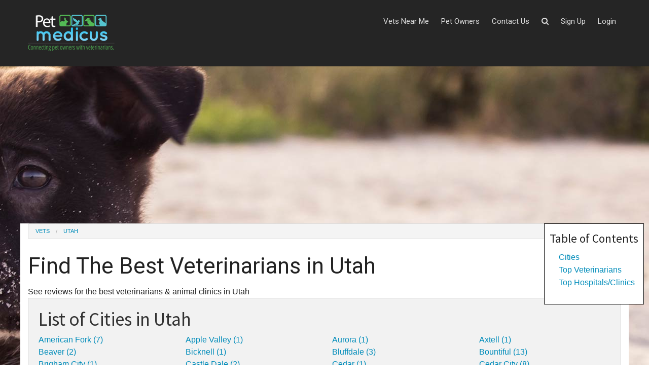

--- FILE ---
content_type: text/html; charset=UTF-8
request_url: https://petmedicus.com/location/UT
body_size: 7268
content:
<!doctype html>
<html class="no-js" lang="en">
  <head>
    <meta charset="utf-8" />
    <meta name="viewport" content="width=device-width, initial-scale=1.0" />
    <meta name="description" content="See reviews for the best veterinarians & animal clinics in Utah" />
    <title>The Best Rated Veterinarians in Utah</title>
      
    <link rel="canonical" href="https://petmedicus.com/location/UT/">  
    <link rel="stylesheet" href="/css/foundation.css" />
    <link rel="stylesheet" href="/css/login.css" />
    <link rel="stylesheet" href="/css/medicus.css?12" />
    <link href='//fonts.googleapis.com/css?family=Source+Sans+Pro:400,300,700|Roboto:400,700,400italic,700italic' rel='stylesheet' type='text/css'>
    <link rel="stylesheet" href="https://maxcdn.bootstrapcdn.com/font-awesome/4.5.0/css/font-awesome.min.css">
    <script src="/js/vendor/modernizr.js"></script>
    <script src="//code.jquery.com/jquery-latest.js"></script>
    <script type="text/javascript" src="/searchjs.js?v=1"></script>
    <script src="/js/bootstrap.min.js"></script>
    <script src="/js/jquery.autocomplete.js"></script>
    <link href="/assets/datepicker/css/datepicker.css" rel="stylesheet" type="text/css" />
    <script src="/assets/datepicker/js/datepicker.js"></script>
    <link href="/assets/webicons/webicons.css" rel="stylesheet" type="text/css" />

<!-- Facebook Pixel Code -->
<script>
!function(f,b,e,v,n,t,s){if(f.fbq)return;n=f.fbq=function(){n.callMethod?
n.callMethod.apply(n,arguments):n.queue.push(arguments)};if(!f._fbq)f._fbq=n;
n.push=n;n.loaded=!0;n.version='2.0';n.queue=[];t=b.createElement(e);t.async=!0;
t.src=v;s=b.getElementsByTagName(e)[0];s.parentNode.insertBefore(t,s)}(window,
document,'script','https://connect.facebook.net/en_US/fbevents.js');

fbq('init', '101256923662493');
fbq('track', "PageView");</script>
<noscript><img height="1" width="1" style="display:none"
src="https://www.facebook.com/tr?id=101256923662493&ev=PageView&noscript=1"
/></noscript>
<!-- End Facebook Pixel Code -->
    <script>
      (adsbygoogle = window.adsbygoogle || []).push({
      google_ad_client: "ca-pub-1799122867190853",
      enable_page_level_ads: true
      });
    </script>
    <link type="text/css" rel="stylesheet" href="/css/medicus.css">        <script type="text/javascript">
      var foundation_initialized = false;
    </script>
  <style type="text/css">
    .toc {
      position: fixed;
      left: auto;
      right: 10px;
      background: white;
      padding: 10px;
      z-index: 10;
      border: 1px solid black;
    }
    .toc li {
      list-style-type: none;
    }
    li.text-active {
      background: #ccc;
    }
  </style>
  </head>
  <body>
    <div id="search">
      <span class="close"><i class="fa fa-times"></i></span>
      <form role="search" id="searchform" action="/search/" method="get">
        <input type="search" spellcheck="true" name="query" id="search_value" aria-label="Type search here" autofocus="autofocus" placeholder="Type Search Here" value="">
      </form>
  </div>
    <div class="sign-in-bar">
    <div class="row header-content">
      <div class="large-4 medium-2 columns text-center medium-text-left">
        <a href="/" class="logo"><img src="/images/logo-dark.png" alt="PetMedicus" title="PetMedicus - Home"></a>
      </div>
      <div class="large-8 medium-10 columns text-center medium-text-right">
        <div class="header-nav">
          <a href="/location/" class="">Vets Near Me</a>
          <a href="/forum/" class="show-for-medium-up">Pet Owners</a>
          <a href="/contact-us/" class="show-for-medium-up">Contact Us</a>
          <a href="#search" class="show-for-medium-up" tabindex="0" role="button" aria-controls="searchBox" aria-expanded="false" aria-label="Search PetMedicus"><i aria-hidden="true" class="fa fa-search" style="font-size: 1em !important;"></i></a>
                        <a href="/for-veterinarians/join" class="show-for-medium-up">Sign Up</a>
              <a href="/login" class="show-for-medium-up">Login</a>
                    <div id="searchBox" data-dropdown-content="" class="f-dropdown content" aria-hidden="true" tabindex="-1">
            <form action="/search" method="get" class="ng-pristine ng-valid">
              <div class="row collapse">
                <div class="small-8 columns">
                  <input type="text" class="search" name="search_value" aria-label="Search" placeholder="Search" value="">
                </div>
                <div class="small-4 columns">
                  <button class="button secondary postfix text-center">Search</button>
                </div>
              </div>
            </form>
          </div>
        </div>
      </div>
    </div>
  </div>
  <div class="row nav-wrapper new-nav">
        <nav class="top-bar" data-topbar="" data-options="mobile_show_parent_link: false">
          <ul class="title-area">
            <li class="name"><a href="/" aria-label="PetMedicus Logo"><img class="logo-small show-for-small-only" src="/images/logo-dark.png" alt="PetMedicus" title="PetMedicus - Home"></a></li>
            <li class="toggle-topbar menu-icon"><a href="#">Menu</a></li>
          </ul>
                  
        <section class="top-bar-section" style="z-index:1001">
          <ul>
            <li>
              <a href="/location/">Vets Near Me</a>
            </li>
            <li>
              <a href="/forum/">Pet Owners</a>
            </li>
            <li>
              <a href="/contact-us/">Contact Us</a>
            </li>
            <li>
              <a href="#search" tabindex="0" role="button" aria-controls="searchBox" aria-expanded="false" aria-label="Search PetMedicus"><i aria-hidden="true" class="fa fa-search" style="font-size: 1em !important;"></i></a>
            </li>
            <li>
                          <a href="/for-veterinarians/join" class="show-for-medium-up">Sign Up</a>
            </li>
            <li>
              <a href="/login" class="show-for-medium-up">Login</a>
                      </li>
          </ul>
          </section></nav>
      </div>
<center>
<script async src="//pagead2.googlesyndication.com/pagead/js/adsbygoogle.js?client=ca-pub-1799122867190853" crossorigin="anonymous"></script>
<!-- First Ad - responsive -->
<ins class="adsbygoogle"
     style="display:block"
     data-ad-client="ca-pub-1799122867190853"
     data-ad-slot="6493183720"
     data-ad-format="auto"></ins>
</center>
<div class="bg" style="background:url('/images/bg/bg6.jpg') repeat top center;"></div>
    <div class="contentMain">
      <div class="row" style="background-color:#FFF;">
        <div class="small-12 columns">
          	<aside class="toc">
		<h4>Table of Contents</h4>
		<div class="tocLinks">
			<nav id="TableOfContents">
				<ul>
										<li>
						<a href="#cities" class="transition duration-200">Cities</a>
					</li>
										<li>
						<a href="#vets" class="transition duration-200">Top Veterinarians</a>
					</li>
					<li>
						<a href="#clinics" class="transition duration-200">Top Hospitals/Clinics</a>
					</li>
														</ul>
			</nav>
		</div>
	</aside>
		<ul class="breadcrumbs">
	  <li><a href="/location/">Vets</a></li>
	  	  <li ><a href="/location/UT">Utah</a></li>
	  	  	</ul>
	<div style="display:flex;justify-content: space-between;gap:10px">
	    <div>
	    	<h1>Find The Best Veterinarians in Utah</h1>
			<div>See reviews for the best veterinarians & animal clinics in Utah</div>
    	</div>
    		</div>
					<div class="panel" id="cities">
					<div class="row">
						<div class="large-12 columns">
							<h2>List of Cities in Utah</h2>
						</div>
					</div>
					<div class="row">
										<div class="large-3 columns">
							<a href="/location/UT/American+Fork">American Fork (7)</a>
						</div>
										<div class="large-3 columns">
							<a href="/location/UT/Apple+Valley">Apple Valley (1)</a>
						</div>
										<div class="large-3 columns">
							<a href="/location/UT/Aurora">Aurora (1)</a>
						</div>
										<div class="large-3 columns">
							<a href="/location/UT/Axtell">Axtell (1)</a>
						</div>
										<div class="large-3 columns">
							<a href="/location/UT/Beaver">Beaver (2)</a>
						</div>
										<div class="large-3 columns">
							<a href="/location/UT/Bicknell">Bicknell (1)</a>
						</div>
										<div class="large-3 columns">
							<a href="/location/UT/Bluffdale">Bluffdale (3)</a>
						</div>
										<div class="large-3 columns">
							<a href="/location/UT/Bountiful">Bountiful (13)</a>
						</div>
										<div class="large-3 columns">
							<a href="/location/UT/Brigham+City">Brigham City (1)</a>
						</div>
										<div class="large-3 columns">
							<a href="/location/UT/Castle+Dale">Castle Dale (2)</a>
						</div>
										<div class="large-3 columns">
							<a href="/location/UT/Cedar">Cedar (1)</a>
						</div>
										<div class="large-3 columns">
							<a href="/location/UT/Cedar+City">Cedar City (8)</a>
						</div>
										<div class="large-3 columns">
							<a href="/location/UT/Cedar+Hills">Cedar Hills (2)</a>
						</div>
										<div class="large-3 columns">
							<a href="/location/UT/Centerville">Centerville (1)</a>
						</div>
										<div class="large-3 columns">
							<a href="/location/UT/Clearfield">Clearfield (3)</a>
						</div>
										<div class="large-3 columns">
							<a href="/location/UT/Coalville">Coalville (1)</a>
						</div>
										<div class="large-3 columns">
							<a href="/location/UT/Cottonwood+Heights">Cottonwood Heights (11)</a>
						</div>
										<div class="large-3 columns">
							<a href="/location/UT/Cove">Cove (2)</a>
						</div>
										<div class="large-3 columns">
							<a href="/location/UT/Dammeron+Valley">Dammeron Valley (1)</a>
						</div>
										<div class="large-3 columns">
							<a href="/location/UT/Delta">Delta (3)</a>
						</div>
										<div class="large-3 columns">
							<a href="/location/UT/Draper">Draper (8)</a>
						</div>
										<div class="large-3 columns">
							<a href="/location/UT/Eagle+Mountain">Eagle Mountain (2)</a>
						</div>
										<div class="large-3 columns">
							<a href="/location/UT/Eden">Eden (1)</a>
						</div>
										<div class="large-3 columns">
							<a href="/location/UT/Elk+Ridge">Elk Ridge (2)</a>
						</div>
										<div class="large-3 columns">
							<a href="/location/UT/Emigratn+Cyn">Emigratn Cyn (1)</a>
						</div>
										<div class="large-3 columns">
							<a href="/location/UT/Enoch">Enoch (2)</a>
						</div>
										<div class="large-3 columns">
							<a href="/location/UT/Ephraim">Ephraim (3)</a>
						</div>
										<div class="large-3 columns">
							<a href="/location/UT/Erda">Erda (2)</a>
						</div>
										<div class="large-3 columns">
							<a href="/location/UT/Farmington">Farmington (7)</a>
						</div>
										<div class="large-3 columns">
							<a href="/location/UT/Farr+West">Farr West (1)</a>
						</div>
										<div class="large-3 columns">
							<a href="/location/UT/Garden+City">Garden City (1)</a>
						</div>
										<div class="large-3 columns">
							<a href="/location/UT/Garland">Garland (3)</a>
						</div>
										<div class="large-3 columns">
							<a href="/location/UT/Garrison">Garrison (1)</a>
						</div>
										<div class="large-3 columns">
							<a href="/location/UT/Golden">Golden (1)</a>
						</div>
										<div class="large-3 columns">
							<a href="/location/UT/Grantsville">Grantsville (1)</a>
						</div>
										<div class="large-3 columns">
							<a href="/location/UT/Gunnison">Gunnison (3)</a>
						</div>
										<div class="large-3 columns">
							<a href="/location/UT/Heber+City">Heber City (6)</a>
						</div>
										<div class="large-3 columns">
							<a href="/location/UT/Herriman">Herriman (4)</a>
						</div>
										<div class="large-3 columns">
							<a href="/location/UT/Highland">Highland (2)</a>
						</div>
										<div class="large-3 columns">
							<a href="/location/UT/Hill+Afb">Hill Afb (1)</a>
						</div>
										<div class="large-3 columns">
							<a href="/location/UT/Holladay">Holladay (2)</a>
						</div>
										<div class="large-3 columns">
							<a href="/location/UT/Honeyville">Honeyville (1)</a>
						</div>
										<div class="large-3 columns">
							<a href="/location/UT/Hooper">Hooper (1)</a>
						</div>
										<div class="large-3 columns">
							<a href="/location/UT/Huntsville">Huntsville (2)</a>
						</div>
										<div class="large-3 columns">
							<a href="/location/UT/Hurricane">Hurricane (3)</a>
						</div>
										<div class="large-3 columns">
							<a href="/location/UT/Hyde+Park">Hyde Park (3)</a>
						</div>
										<div class="large-3 columns">
							<a href="/location/UT/Hyrum">Hyrum (1)</a>
						</div>
										<div class="large-3 columns">
							<a href="/location/UT/Ivins">Ivins (2)</a>
						</div>
										<div class="large-3 columns">
							<a href="/location/UT/Kamas">Kamas (5)</a>
						</div>
										<div class="large-3 columns">
							<a href="/location/UT/Kanab">Kanab (8)</a>
						</div>
										<div class="large-3 columns">
							<a href="/location/UT/Kaysville">Kaysville (7)</a>
						</div>
										<div class="large-3 columns">
							<a href="/location/UT/Kearns">Kearns (1)</a>
						</div>
										<div class="large-3 columns">
							<a href="/location/UT/Lake+Point">Lake Point (1)</a>
						</div>
										<div class="large-3 columns">
							<a href="/location/UT/Lake+Shore">Lake Shore (1)</a>
						</div>
										<div class="large-3 columns">
							<a href="/location/UT/Layton">Layton (10)</a>
						</div>
										<div class="large-3 columns">
							<a href="/location/UT/Lehi">Lehi (4)</a>
						</div>
										<div class="large-3 columns">
							<a href="/location/UT/Lewiston">Lewiston (2)</a>
						</div>
										<div class="large-3 columns">
							<a href="/location/UT/Lindon">Lindon (1)</a>
						</div>
										<div class="large-3 columns">
							<a href="/location/UT/Logan">Logan (21)</a>
						</div>
										<div class="large-3 columns">
							<a href="/location/UT/Marriott+Slaterville">Marriott Slaterville (1)</a>
						</div>
										<div class="large-3 columns">
							<a href="/location/UT/Marriott+Slaterville+City">Marriott Slaterville City (1)</a>
						</div>
										<div class="large-3 columns">
							<a href="/location/UT/Mendon">Mendon (1)</a>
						</div>
										<div class="large-3 columns">
							<a href="/location/UT/Midvale">Midvale (9)</a>
						</div>
										<div class="large-3 columns">
							<a href="/location/UT/Milford">Milford (1)</a>
						</div>
										<div class="large-3 columns">
							<a href="/location/UT/Moab">Moab (2)</a>
						</div>
										<div class="large-3 columns">
							<a href="/location/UT/Morgan">Morgan (4)</a>
						</div>
										<div class="large-3 columns">
							<a href="/location/UT/Mount+Pleasant">Mount Pleasant (1)</a>
						</div>
										<div class="large-3 columns">
							<a href="/location/UT/Mt+Pleasant">Mt Pleasant (1)</a>
						</div>
										<div class="large-3 columns">
							<a href="/location/UT/Murray">Murray (7)</a>
						</div>
										<div class="large-3 columns">
							<a href="/location/UT/Nephi">Nephi (3)</a>
						</div>
										<div class="large-3 columns">
							<a href="/location/UT/North+Logan">North Logan (7)</a>
						</div>
										<div class="large-3 columns">
							<a href="/location/UT/North+Ogden">North Ogden (4)</a>
						</div>
										<div class="large-3 columns">
							<a href="/location/UT/North+Salt+Lake">North Salt Lake (3)</a>
						</div>
										<div class="large-3 columns">
							<a href="/location/UT/Oak+City">Oak City (1)</a>
						</div>
										<div class="large-3 columns">
							<a href="/location/UT/Ogden">Ogden (28)</a>
						</div>
										<div class="large-3 columns">
							<a href="/location/UT/Orem">Orem (14)</a>
						</div>
										<div class="large-3 columns">
							<a href="/location/UT/Paradise">Paradise (2)</a>
						</div>
										<div class="large-3 columns">
							<a href="/location/UT/Park+City">Park City (26)</a>
						</div>
										<div class="large-3 columns">
							<a href="/location/UT/Parowan">Parowan (1)</a>
						</div>
										<div class="large-3 columns">
							<a href="/location/UT/Payson">Payson (2)</a>
						</div>
										<div class="large-3 columns">
							<a href="/location/UT/Perry">Perry (2)</a>
						</div>
										<div class="large-3 columns">
							<a href="/location/UT/Petersboro">Petersboro (1)</a>
						</div>
										<div class="large-3 columns">
							<a href="/location/UT/Pine+Valley">Pine Valley (1)</a>
						</div>
										<div class="large-3 columns">
							<a href="/location/UT/Plain+City">Plain City (1)</a>
						</div>
										<div class="large-3 columns">
							<a href="/location/UT/Pleasant+Grove">Pleasant Grove (2)</a>
						</div>
										<div class="large-3 columns">
							<a href="/location/UT/Pleasant+View">Pleasant View (1)</a>
						</div>
										<div class="large-3 columns">
							<a href="/location/UT/Price">Price (2)</a>
						</div>
										<div class="large-3 columns">
							<a href="/location/UT/Providence">Providence (4)</a>
						</div>
										<div class="large-3 columns">
							<a href="/location/UT/Provo">Provo (8)</a>
						</div>
										<div class="large-3 columns">
							<a href="/location/UT/Redmond">Redmond (1)</a>
						</div>
										<div class="large-3 columns">
							<a href="/location/UT/Richfield">Richfield (2)</a>
						</div>
										<div class="large-3 columns">
							<a href="/location/UT/Richmond">Richmond (3)</a>
						</div>
										<div class="large-3 columns">
							<a href="/location/UT/Riverdale">Riverdale (1)</a>
						</div>
										<div class="large-3 columns">
							<a href="/location/UT/Riverton">Riverton (13)</a>
						</div>
										<div class="large-3 columns">
							<a href="/location/UT/Rockville">Rockville (1)</a>
						</div>
										<div class="large-3 columns">
							<a href="/location/UT/Roosevelt">Roosevelt (3)</a>
						</div>
										<div class="large-3 columns">
							<a href="/location/UT/Roy">Roy (3)</a>
						</div>
										<div class="large-3 columns">
							<a href="/location/UT/S+Jordan">S Jordan (4)</a>
						</div>
										<div class="large-3 columns">
							<a href="/location/UT/Saint+George">Saint George (8)</a>
						</div>
										<div class="large-3 columns">
							<a href="/location/UT/Salem">Salem (1)</a>
						</div>
										<div class="large-3 columns">
							<a href="/location/UT/Salina">Salina (1)</a>
						</div>
										<div class="large-3 columns">
							<a href="/location/UT/Salt+Lake+Cit">Salt Lake Cit (1)</a>
						</div>
										<div class="large-3 columns">
							<a href="/location/UT/Salt+Lake+City">Salt Lake City (98)</a>
						</div>
										<div class="large-3 columns">
							<a href="/location/UT/Sandy">Sandy (29)</a>
						</div>
										<div class="large-3 columns">
							<a href="/location/UT/Saratoga+Springs">Saratoga Springs (5)</a>
						</div>
										<div class="large-3 columns">
							<a href="/location/UT/Smithfield">Smithfield (2)</a>
						</div>
										<div class="large-3 columns">
							<a href="/location/UT/South+Jordan">South Jordan (6)</a>
						</div>
										<div class="large-3 columns">
							<a href="/location/UT/South+Ogden">South Ogden (1)</a>
						</div>
										<div class="large-3 columns">
							<a href="/location/UT/South+Weber">South Weber (1)</a>
						</div>
										<div class="large-3 columns">
							<a href="/location/UT/Spanish+Fork">Spanish Fork (10)</a>
						</div>
										<div class="large-3 columns">
							<a href="/location/UT/Spring+City">Spring City (3)</a>
						</div>
										<div class="large-3 columns">
							<a href="/location/UT/Springville">Springville (4)</a>
						</div>
										<div class="large-3 columns">
							<a href="/location/UT/St+George">St George (9)</a>
						</div>
										<div class="large-3 columns">
							<a href="/location/UT/St.+George">St. George (2)</a>
						</div>
										<div class="large-3 columns">
							<a href="/location/UT/Stockton">Stockton (1)</a>
						</div>
										<div class="large-3 columns">
							<a href="/location/UT/Sunset">Sunset (2)</a>
						</div>
										<div class="large-3 columns">
							<a href="/location/UT/Taylorsville">Taylorsville (8)</a>
						</div>
										<div class="large-3 columns">
							<a href="/location/UT/Tooele">Tooele (5)</a>
						</div>
										<div class="large-3 columns">
							<a href="/location/UT/Toquerville">Toquerville (1)</a>
						</div>
										<div class="large-3 columns">
							<a href="/location/UT/Torrey">Torrey (1)</a>
						</div>
										<div class="large-3 columns">
							<a href="/location/UT/Tremonton">Tremonton (5)</a>
						</div>
										<div class="large-3 columns">
							<a href="/location/UT/Tridell">Tridell (1)</a>
						</div>
										<div class="large-3 columns">
							<a href="/location/UT/Vernal">Vernal (6)</a>
						</div>
										<div class="large-3 columns">
							<a href="/location/UT/Washington">Washington (2)</a>
						</div>
										<div class="large-3 columns">
							<a href="/location/UT/Washington+Terrace">Washington Terrace (1)</a>
						</div>
										<div class="large-3 columns">
							<a href="/location/UT/Wellsville">Wellsville (1)</a>
						</div>
										<div class="large-3 columns">
							<a href="/location/UT/West+Bountiful">West Bountiful (3)</a>
						</div>
										<div class="large-3 columns">
							<a href="/location/UT/West+Haven">West Haven (3)</a>
						</div>
										<div class="large-3 columns">
							<a href="/location/UT/West+Jordan">West Jordan (9)</a>
						</div>
										<div class="large-3 columns">
							<a href="/location/UT/West+Point">West Point (3)</a>
						</div>
										<div class="large-3 columns">
							<a href="/location/UT/West+Valley">West Valley (1)</a>
						</div>
										<div class="large-3 columns">
							<a href="/location/UT/West+Valley+City">West Valley City (4)</a>
						</div>
										<div class="large-3 columns">
							<a href="/location/UT/Woods+Cross">Woods Cross (2)</a>
						</div>
								</div></div>
							<div class="row"><h2 id="vets">Top Rated Veterinarians in Utah</h2>
									<div class="large-4 columns">
												<div class="panel">
							<div class="row">
								<div class="large-12 columns">
									<a href="https://petmedicus.com/location/UT/Spanish-Fork/Jon-Hunter/1227264&action=search_click"><b>Jon Hunter</b></a>
								</div>
							</div>
							<div class="row">
								<div class="large-3 columns">
									<img class="th" src="/assets/scripts/timthumb.php?src=%2Fimages%2Fsilhouette.png&w=175&h=250&zc=1"/>
								</div>
								<div class="large-9 columns">
													<div itemscope itemtype="http://schema.org/Product" style="background-color:#F2F2F2;font-size:10px;">
				   <span itemprop="name" style="display:none;">Jon Hunter</span>
					 <div itemprop="aggregateRating" itemscope itemtype="http://schema.org/AggregateRating">
						Average <span itemprop="ratingValue">0</span>/5.0 (<span itemprop="reviewCount">0</span> Ratings)
					 </div>


				<div class="rate-result-cnt">
					<div class="rate-bg" style="width:0%"></div>
					<div class="rate-stars"></div>
				</div>
			</div>
												Spanish Fork, UT 84660								</div>
							</div>
						</div>
					</div>
									<div class="large-4 columns">
												<div class="panel">
							<div class="row">
								<div class="large-12 columns">
									<a href="https://petmedicus.com/location/UT/Riverton/Scott-Matheson/1227520&action=search_click"><b>Scott Matheson</b></a>
								</div>
							</div>
							<div class="row">
								<div class="large-3 columns">
									<img class="th" src="/assets/scripts/timthumb.php?src=%2Fimages%2Fsilhouette.png&w=175&h=250&zc=1"/>
								</div>
								<div class="large-9 columns">
													<div itemscope itemtype="http://schema.org/Product" style="background-color:#F2F2F2;font-size:10px;">
				   <span itemprop="name" style="display:none;">Scott Matheson</span>
					 <div itemprop="aggregateRating" itemscope itemtype="http://schema.org/AggregateRating">
						Average <span itemprop="ratingValue">0</span>/5.0 (<span itemprop="reviewCount">0</span> Ratings)
					 </div>


				<div class="rate-result-cnt">
					<div class="rate-bg" style="width:0%"></div>
					<div class="rate-stars"></div>
				</div>
			</div>
												Riverton, UT 84065								</div>
							</div>
						</div>
					</div>
									<div class="large-4 columns">
												<div class="panel">
							<div class="row">
								<div class="large-12 columns">
									<a href="https://petmedicus.com/location/UT/North-Logan/Steven-Durrant/1227776&action=search_click"><b>Steven Durrant</b></a>
								</div>
							</div>
							<div class="row">
								<div class="large-3 columns">
									<img class="th" src="/assets/scripts/timthumb.php?src=%2Fimages%2Fsilhouette.png&w=175&h=250&zc=1"/>
								</div>
								<div class="large-9 columns">
													<div itemscope itemtype="http://schema.org/Product" style="background-color:#F2F2F2;font-size:10px;">
				   <span itemprop="name" style="display:none;">Steven Durrant</span>
					 <div itemprop="aggregateRating" itemscope itemtype="http://schema.org/AggregateRating">
						Average <span itemprop="ratingValue">0</span>/5.0 (<span itemprop="reviewCount">0</span> Ratings)
					 </div>


				<div class="rate-result-cnt">
					<div class="rate-bg" style="width:0%"></div>
					<div class="rate-stars"></div>
				</div>
			</div>
												North Logan, UT 84341								</div>
							</div>
						</div>
					</div>
									<div class="large-4 columns">
												<div class="panel">
							<div class="row">
								<div class="large-12 columns">
									<a href="https://petmedicus.com/location/UT/Salt-Lake-City/Jess-Anderson/1228032&action=search_click"><b>Jess Anderson</b></a>
								</div>
							</div>
							<div class="row">
								<div class="large-3 columns">
									<img class="th" src="/assets/scripts/timthumb.php?src=%2Fimages%2Fsilhouette.png&w=175&h=250&zc=1"/>
								</div>
								<div class="large-9 columns">
													<div itemscope itemtype="http://schema.org/Product" style="background-color:#F2F2F2;font-size:10px;">
				   <span itemprop="name" style="display:none;">Jess Anderson</span>
					 <div itemprop="aggregateRating" itemscope itemtype="http://schema.org/AggregateRating">
						Average <span itemprop="ratingValue">0</span>/5.0 (<span itemprop="reviewCount">0</span> Ratings)
					 </div>


				<div class="rate-result-cnt">
					<div class="rate-bg" style="width:0%"></div>
					<div class="rate-stars"></div>
				</div>
			</div>
												Salt Lake City, UT 84115								</div>
							</div>
						</div>
					</div>
									<div class="large-4 columns">
												<div class="panel">
							<div class="row">
								<div class="large-12 columns">
									<a href="https://petmedicus.com/location/UT/Ogden/Kaylene-Meyerhoffer/1228288&action=search_click"><b>Kaylene Meyerhoffer</b></a>
								</div>
							</div>
							<div class="row">
								<div class="large-3 columns">
									<img class="th" src="/assets/scripts/timthumb.php?src=%2Fimages%2Fsilhouette.png&w=175&h=250&zc=1"/>
								</div>
								<div class="large-9 columns">
													<div itemscope itemtype="http://schema.org/Product" style="background-color:#F2F2F2;font-size:10px;">
				   <span itemprop="name" style="display:none;">Kaylene Meyerhoffer</span>
					 <div itemprop="aggregateRating" itemscope itemtype="http://schema.org/AggregateRating">
						Average <span itemprop="ratingValue">4.8</span>/5.0 (<span itemprop="reviewCount">1</span> Rating)
					 </div>


				<div class="rate-result-cnt">
					<div class="rate-bg" style="width:96%"></div>
					<div class="rate-stars"></div>
				</div>
			</div>
												Ogden, UT 84404								</div>
							</div>
						</div>
					</div>
									<div class="large-4 columns">
												<div class="panel">
							<div class="row">
								<div class="large-12 columns">
									<a href="https://petmedicus.com/location/UT/Salt-Lake-City/Scott-Matheson/1227521&action=search_click"><b>Scott Matheson</b></a>
								</div>
							</div>
							<div class="row">
								<div class="large-3 columns">
									<img class="th" src="/assets/scripts/timthumb.php?src=%2Fimages%2Fsilhouette.png&w=175&h=250&zc=1"/>
								</div>
								<div class="large-9 columns">
													<div itemscope itemtype="http://schema.org/Product" style="background-color:#F2F2F2;font-size:10px;">
				   <span itemprop="name" style="display:none;">Scott Matheson</span>
					 <div itemprop="aggregateRating" itemscope itemtype="http://schema.org/AggregateRating">
						Average <span itemprop="ratingValue">0</span>/5.0 (<span itemprop="reviewCount">0</span> Ratings)
					 </div>


				<div class="rate-result-cnt">
					<div class="rate-bg" style="width:0%"></div>
					<div class="rate-stars"></div>
				</div>
			</div>
												Salt Lake City, UT 84121								</div>
							</div>
						</div>
					</div>
									<div class="large-4 columns">
												<div class="panel">
							<div class="row">
								<div class="large-12 columns">
									<a href="https://petmedicus.com/location/UT/Saratoga-Springs/Aaron-Chamberlain/1228033&action=search_click"><b>Aaron Chamberlain</b></a>
								</div>
							</div>
							<div class="row">
								<div class="large-3 columns">
									<img class="th" src="/assets/scripts/timthumb.php?src=%2Fimages%2Fsilhouette.png&w=175&h=250&zc=1"/>
								</div>
								<div class="large-9 columns">
													<div itemscope itemtype="http://schema.org/Product" style="background-color:#F2F2F2;font-size:10px;">
				   <span itemprop="name" style="display:none;">Aaron Chamberlain</span>
					 <div itemprop="aggregateRating" itemscope itemtype="http://schema.org/AggregateRating">
						Average <span itemprop="ratingValue">0</span>/5.0 (<span itemprop="reviewCount">0</span> Ratings)
					 </div>


				<div class="rate-result-cnt">
					<div class="rate-bg" style="width:0%"></div>
					<div class="rate-stars"></div>
				</div>
			</div>
												Saratoga Springs, UT 84045								</div>
							</div>
						</div>
					</div>
									<div class="large-4 columns">
												<div class="panel">
							<div class="row">
								<div class="large-12 columns">
									<a href="https://petmedicus.com/location/UT/Sandy/Clyde-Daines/1228545&action=search_click"><b>Clyde Daines</b></a>
								</div>
							</div>
							<div class="row">
								<div class="large-3 columns">
									<img class="th" src="/assets/scripts/timthumb.php?src=%2Fimages%2Fsilhouette.png&w=175&h=250&zc=1"/>
								</div>
								<div class="large-9 columns">
													<div itemscope itemtype="http://schema.org/Product" style="background-color:#F2F2F2;font-size:10px;">
				   <span itemprop="name" style="display:none;">Clyde Daines</span>
					 <div itemprop="aggregateRating" itemscope itemtype="http://schema.org/AggregateRating">
						Average <span itemprop="ratingValue">0</span>/5.0 (<span itemprop="reviewCount">0</span> Ratings)
					 </div>


				<div class="rate-result-cnt">
					<div class="rate-bg" style="width:0%"></div>
					<div class="rate-stars"></div>
				</div>
			</div>
												Sandy, UT 84092								</div>
							</div>
						</div>
					</div>
									<div class="large-4 columns">
												<div class="panel">
							<div class="row">
								<div class="large-12 columns">
									<a href="https://petmedicus.com/location/UT/Providence/Rebecca-Echols/1227522&action=search_click"><b>Rebecca Echols</b></a>
								</div>
							</div>
							<div class="row">
								<div class="large-3 columns">
									<img class="th" src="/assets/scripts/timthumb.php?src=%2Fimages%2Fsilhouette.png&w=175&h=250&zc=1"/>
								</div>
								<div class="large-9 columns">
													<div itemscope itemtype="http://schema.org/Product" style="background-color:#F2F2F2;font-size:10px;">
				   <span itemprop="name" style="display:none;">Rebecca Echols</span>
					 <div itemprop="aggregateRating" itemscope itemtype="http://schema.org/AggregateRating">
						Average <span itemprop="ratingValue">0</span>/5.0 (<span itemprop="reviewCount">0</span> Ratings)
					 </div>


				<div class="rate-result-cnt">
					<div class="rate-bg" style="width:0%"></div>
					<div class="rate-stars"></div>
				</div>
			</div>
												Providence, UT 84332								</div>
							</div>
						</div>
					</div>
									<div class="large-4 columns">
												<div class="panel">
							<div class="row">
								<div class="large-12 columns">
									<a href="https://petmedicus.com/location/UT/Spanish-Fork/Marcel-Lee/1228290&action=search_click"><b>Marcel Lee</b></a>
								</div>
							</div>
							<div class="row">
								<div class="large-3 columns">
									<img class="th" src="/assets/scripts/timthumb.php?src=%2Fimages%2Fsilhouette.png&w=175&h=250&zc=1"/>
								</div>
								<div class="large-9 columns">
													<div itemscope itemtype="http://schema.org/Product" style="background-color:#F2F2F2;font-size:10px;">
				   <span itemprop="name" style="display:none;">Marcel Lee</span>
					 <div itemprop="aggregateRating" itemscope itemtype="http://schema.org/AggregateRating">
						Average <span itemprop="ratingValue">0</span>/5.0 (<span itemprop="reviewCount">0</span> Ratings)
					 </div>


				<div class="rate-result-cnt">
					<div class="rate-bg" style="width:0%"></div>
					<div class="rate-stars"></div>
				</div>
			</div>
												Spanish Fork, UT 84660								</div>
							</div>
						</div>
					</div>
									<div class="large-4 columns">
												<div class="panel">
							<div class="row">
								<div class="large-12 columns">
									<a href="https://petmedicus.com/location/UT/Kaysville/Four_Hearts_Livestock_Llc-K.-Hill/1223939&action=search_click"><b>K. Hill</b></a>
								</div>
							</div>
							<div class="row">
								<div class="large-3 columns">
									<img class="th" src="/assets/scripts/timthumb.php?src=%2Fimages%2Fsilhouette.png&w=175&h=250&zc=1"/>
								</div>
								<div class="large-9 columns">
													<div itemscope itemtype="http://schema.org/Product" style="background-color:#F2F2F2;font-size:10px;">
				   <span itemprop="name" style="display:none;">K. Hill (Four Hearts Livestock Llc)</span>
					 <div itemprop="aggregateRating" itemscope itemtype="http://schema.org/AggregateRating">
						Average <span itemprop="ratingValue">0</span>/5.0 (<span itemprop="reviewCount">0</span> Ratings)
					 </div>


				<div class="rate-result-cnt">
					<div class="rate-bg" style="width:0%"></div>
					<div class="rate-stars"></div>
				</div>
			</div>
												Kaysville, UT 84037								</div>
							</div>
						</div>
					</div>
									<div class="large-4 columns">
												<div class="panel">
							<div class="row">
								<div class="large-12 columns">
									<a href="https://petmedicus.com/location/UT/Spanish-Fork/Earl-Stoneman/1227779&action=search_click"><b>Earl Stoneman</b></a>
								</div>
							</div>
							<div class="row">
								<div class="large-3 columns">
									<img class="th" src="/assets/scripts/timthumb.php?src=%2Fimages%2Fsilhouette.png&w=175&h=250&zc=1"/>
								</div>
								<div class="large-9 columns">
													<div itemscope itemtype="http://schema.org/Product" style="background-color:#F2F2F2;font-size:10px;">
				   <span itemprop="name" style="display:none;">Earl Stoneman</span>
					 <div itemprop="aggregateRating" itemscope itemtype="http://schema.org/AggregateRating">
						Average <span itemprop="ratingValue">0</span>/5.0 (<span itemprop="reviewCount">0</span> Ratings)
					 </div>


				<div class="rate-result-cnt">
					<div class="rate-bg" style="width:0%"></div>
					<div class="rate-stars"></div>
				</div>
			</div>
												Spanish Fork, UT 84660								</div>
							</div>
						</div>
					</div>
								</div>
							<div class="row"><h2 id="clinics">Top Rated Animal Hospitals and Veterinarian Clinics in Utah</h2>
				<div class='large-4 columns'>						<div class="panel">
							<div class="row">
								<div class="large-12 columns">
									<a href="https://petmedicus.com/location/UT/Provo/Alpine-Animal-Hospital/27648&action=search_click"><b>Alpine Animal Hospital</b></a>
								</div>
							</div>
							<div class="row">
								<div class="large-3 columns">
									<img class="th" src="/assets/scripts/timthumb.php?src=%2Fimages%2Fsilhouette.png&w=175&h=250&zc=1"/>
								</div>
								<div class="large-9 columns">
													<div itemscope itemtype="http://schema.org/Product" style="background-color:#F2F2F2;font-size:10px;">
				   <span itemprop="name" style="display:none;">Alpine Animal Hospital</span>
					 <div itemprop="aggregateRating" itemscope itemtype="http://schema.org/AggregateRating">
						Average <span itemprop="ratingValue">0</span>/5.0 (<span itemprop="reviewCount">0</span> Ratings)
					 </div>


				<div class="rate-result-cnt">
					<div class="rate-bg" style="width:0%"></div>
					<div class="rate-stars"></div>
				</div>
			</div>
												Provo, UT 84606								</div>
							</div>
						</div>
					</div>
					<div class='large-4 columns'>						<div class="panel">
							<div class="row">
								<div class="large-12 columns">
									<a href="https://petmedicus.com/location/UT/Salt-Lake-City/Dog-Stop-Animal-Farm-Inc/27650&action=search_click"><b>Dog Stop Animal Farm Inc</b></a>
								</div>
							</div>
							<div class="row">
								<div class="large-3 columns">
									<img class="th" src="/assets/scripts/timthumb.php?src=%2Fimages%2Fsilhouette.png&w=175&h=250&zc=1"/>
								</div>
								<div class="large-9 columns">
													<div itemscope itemtype="http://schema.org/Product" style="background-color:#F2F2F2;font-size:10px;">
				   <span itemprop="name" style="display:none;">Dog Stop Animal Farm Inc</span>
					 <div itemprop="aggregateRating" itemscope itemtype="http://schema.org/AggregateRating">
						Average <span itemprop="ratingValue">0</span>/5.0 (<span itemprop="reviewCount">0</span> Ratings)
					 </div>


				<div class="rate-result-cnt">
					<div class="rate-bg" style="width:0%"></div>
					<div class="rate-stars"></div>
				</div>
			</div>
												Salt Lake City, UT 84117								</div>
							</div>
						</div>
					</div>
					<div class='large-4 columns'>						<div class="panel">
							<div class="row">
								<div class="large-12 columns">
									<a href="https://petmedicus.com/location/UT/Salt-Lake-City/Mid-Valley-Animal-Clnc/27651&action=search_click"><b>Mid Valley Animal Clnc</b></a>
								</div>
							</div>
							<div class="row">
								<div class="large-3 columns">
									<img class="th" src="/assets/scripts/timthumb.php?src=%2Fimages%2Fsilhouette.png&w=175&h=250&zc=1"/>
								</div>
								<div class="large-9 columns">
													<div itemscope itemtype="http://schema.org/Product" style="background-color:#F2F2F2;font-size:10px;">
				   <span itemprop="name" style="display:none;">Mid Valley Animal Clnc</span>
					 <div itemprop="aggregateRating" itemscope itemtype="http://schema.org/AggregateRating">
						Average <span itemprop="ratingValue">0</span>/5.0 (<span itemprop="reviewCount">0</span> Ratings)
					 </div>


				<div class="rate-result-cnt">
					<div class="rate-bg" style="width:0%"></div>
					<div class="rate-stars"></div>
				</div>
			</div>
												Salt Lake City, UT 84123								</div>
							</div>
						</div>
					</div>
					<div class='large-4 columns'>						<div class="panel">
							<div class="row">
								<div class="large-12 columns">
									<a href="https://petmedicus.com/location/UT/Kaysville/Four_Hearts_Livestock_Llc-K.-Hill/1223939&action=search_click"><b>Four Hearts Livestock Llc</b></a>
								</div>
							</div>
							<div class="row">
								<div class="large-3 columns">
									<img class="th" src="/assets/scripts/timthumb.php?src=%2Fimages%2Fsilhouette.png&w=175&h=250&zc=1"/>
								</div>
								<div class="large-9 columns">
													<div itemscope itemtype="http://schema.org/Product" style="background-color:#F2F2F2;font-size:10px;">
				   <span itemprop="name" style="display:none;">K. Hill (Four Hearts Livestock Llc)</span>
					 <div itemprop="aggregateRating" itemscope itemtype="http://schema.org/AggregateRating">
						Average <span itemprop="ratingValue">0</span>/5.0 (<span itemprop="reviewCount">0</span> Ratings)
					 </div>


				<div class="rate-result-cnt">
					<div class="rate-bg" style="width:0%"></div>
					<div class="rate-stars"></div>
				</div>
			</div>
												Kaysville, UT 84037								</div>
							</div>
						</div>
					</div>
					<div class='large-4 columns'>						<div class="panel">
							<div class="row">
								<div class="large-12 columns">
									<a href="https://petmedicus.com/location/UT/Salt-Lake-City/D-A-Osguthorpe-Animal-Hospital/27652&action=search_click"><b>D A Osguthorpe Animal Hospital</b></a>
								</div>
							</div>
							<div class="row">
								<div class="large-3 columns">
									<img class="th" src="/assets/scripts/timthumb.php?src=%2Fimages%2Fsilhouette.png&w=175&h=250&zc=1"/>
								</div>
								<div class="large-9 columns">
													<div itemscope itemtype="http://schema.org/Product" style="background-color:#F2F2F2;font-size:10px;">
				   <span itemprop="name" style="display:none;">D A Osguthorpe Animal Hospital</span>
					 <div itemprop="aggregateRating" itemscope itemtype="http://schema.org/AggregateRating">
						Average <span itemprop="ratingValue">0</span>/5.0 (<span itemprop="reviewCount">0</span> Ratings)
					 </div>


				<div class="rate-result-cnt">
					<div class="rate-bg" style="width:0%"></div>
					<div class="rate-stars"></div>
				</div>
			</div>
												Salt Lake City, UT 84117								</div>
							</div>
						</div>
					</div>
					<div class='large-4 columns'>						<div class="panel">
							<div class="row">
								<div class="large-12 columns">
									<a href="https://petmedicus.com/location/UT/Salt-Lake-City/Healing-Hearts-Animal-Hospital/27653&action=search_click"><b>Healing Hearts Animal Hospital</b></a>
								</div>
							</div>
							<div class="row">
								<div class="large-3 columns">
									<img class="th" src="/assets/scripts/timthumb.php?src=%2Fimages%2Fsilhouette.png&w=175&h=250&zc=1"/>
								</div>
								<div class="large-9 columns">
													<div itemscope itemtype="http://schema.org/Product" style="background-color:#F2F2F2;font-size:10px;">
				   <span itemprop="name" style="display:none;">Healing Hearts Animal Hospital</span>
					 <div itemprop="aggregateRating" itemscope itemtype="http://schema.org/AggregateRating">
						Average <span itemprop="ratingValue">0</span>/5.0 (<span itemprop="reviewCount">0</span> Ratings)
					 </div>


				<div class="rate-result-cnt">
					<div class="rate-bg" style="width:0%"></div>
					<div class="rate-stars"></div>
				</div>
			</div>
												Salt Lake City, UT 84107								</div>
							</div>
						</div>
					</div>
					<div class='large-4 columns'>						<div class="panel">
							<div class="row">
								<div class="large-12 columns">
									<a href="https://petmedicus.com/location/UT/Salt-Lake-City/Mountain-Vale-Veterinary-Clinic/27655&action=search_click"><b>Mountain Vale Veterinary Clinic</b></a>
								</div>
							</div>
							<div class="row">
								<div class="large-3 columns">
									<img class="th" src="/assets/scripts/timthumb.php?src=%2Fimages%2Fsilhouette.png&w=175&h=250&zc=1"/>
								</div>
								<div class="large-9 columns">
													<div itemscope itemtype="http://schema.org/Product" style="background-color:#F2F2F2;font-size:10px;">
				   <span itemprop="name" style="display:none;">Mountain Vale Veterinary Clinic</span>
					 <div itemprop="aggregateRating" itemscope itemtype="http://schema.org/AggregateRating">
						Average <span itemprop="ratingValue">0</span>/5.0 (<span itemprop="reviewCount">0</span> Ratings)
					 </div>


				<div class="rate-result-cnt">
					<div class="rate-bg" style="width:0%"></div>
					<div class="rate-stars"></div>
				</div>
			</div>
												Salt Lake City, UT 84123								</div>
							</div>
						</div>
					</div>
					<div class='large-4 columns'>						<div class="panel">
							<div class="row">
								<div class="large-12 columns">
									<a href="https://petmedicus.com/location/UT/Springville/Main-Street-Dog-Groomery/27656&action=search_click"><b>Main Street Dog Groomery</b></a>
								</div>
							</div>
							<div class="row">
								<div class="large-3 columns">
									<img class="th" src="/assets/scripts/timthumb.php?src=%2Fimages%2Fsilhouette.png&w=175&h=250&zc=1"/>
								</div>
								<div class="large-9 columns">
													<div itemscope itemtype="http://schema.org/Product" style="background-color:#F2F2F2;font-size:10px;">
				   <span itemprop="name" style="display:none;">Main Street Dog Groomery</span>
					 <div itemprop="aggregateRating" itemscope itemtype="http://schema.org/AggregateRating">
						Average <span itemprop="ratingValue">0</span>/5.0 (<span itemprop="reviewCount">0</span> Ratings)
					 </div>


				<div class="rate-result-cnt">
					<div class="rate-bg" style="width:0%"></div>
					<div class="rate-stars"></div>
				</div>
			</div>
												Springville, UT 84663								</div>
							</div>
						</div>
					</div>
					<div class='large-4 columns'>						<div class="panel">
							<div class="row">
								<div class="large-12 columns">
									<a href="https://petmedicus.com/location/UT/Salt-Lake-City/Eric-Belnet-Dvm/27657&action=search_click"><b>Eric Belnet Dvm</b></a>
								</div>
							</div>
							<div class="row">
								<div class="large-3 columns">
									<img class="th" src="/assets/scripts/timthumb.php?src=%2Fimages%2Fsilhouette.png&w=175&h=250&zc=1"/>
								</div>
								<div class="large-9 columns">
													<div itemscope itemtype="http://schema.org/Product" style="background-color:#F2F2F2;font-size:10px;">
				   <span itemprop="name" style="display:none;">Eric Belnet Dvm</span>
					 <div itemprop="aggregateRating" itemscope itemtype="http://schema.org/AggregateRating">
						Average <span itemprop="ratingValue">0</span>/5.0 (<span itemprop="reviewCount">0</span> Ratings)
					 </div>


				<div class="rate-result-cnt">
					<div class="rate-bg" style="width:0%"></div>
					<div class="rate-stars"></div>
				</div>
			</div>
												Salt Lake City, UT 84123								</div>
							</div>
						</div>
					</div>
					<div class='large-4 columns'>						<div class="panel">
							<div class="row">
								<div class="large-12 columns">
									<a href="https://petmedicus.com/location/UT/Salt-Lake-City/Pet-House-Call/27658&action=search_click"><b>Pet House Call</b></a>
								</div>
							</div>
							<div class="row">
								<div class="large-3 columns">
									<img class="th" src="/assets/scripts/timthumb.php?src=%2Fimages%2Fsilhouette.png&w=175&h=250&zc=1"/>
								</div>
								<div class="large-9 columns">
													<div itemscope itemtype="http://schema.org/Product" style="background-color:#F2F2F2;font-size:10px;">
				   <span itemprop="name" style="display:none;">Pet House Call</span>
					 <div itemprop="aggregateRating" itemscope itemtype="http://schema.org/AggregateRating">
						Average <span itemprop="ratingValue">0</span>/5.0 (<span itemprop="reviewCount">0</span> Ratings)
					 </div>


				<div class="rate-result-cnt">
					<div class="rate-bg" style="width:0%"></div>
					<div class="rate-stars"></div>
				</div>
			</div>
												Salt Lake City, UT 84106								</div>
							</div>
						</div>
					</div>
					<div class='large-4 columns'>						<div class="panel">
							<div class="row">
								<div class="large-12 columns">
									<a href="https://petmedicus.com/location/UT/Salt-Lake-City/Forest-Hills-Pet-Care-Lc/27659&action=search_click"><b>Forest Hills Pet Care Lc</b></a>
								</div>
							</div>
							<div class="row">
								<div class="large-3 columns">
									<img class="th" src="/assets/scripts/timthumb.php?src=%2Fimages%2Fsilhouette.png&w=175&h=250&zc=1"/>
								</div>
								<div class="large-9 columns">
													<div itemscope itemtype="http://schema.org/Product" style="background-color:#F2F2F2;font-size:10px;">
				   <span itemprop="name" style="display:none;">Forest Hills Pet Care Lc</span>
					 <div itemprop="aggregateRating" itemscope itemtype="http://schema.org/AggregateRating">
						Average <span itemprop="ratingValue">0</span>/5.0 (<span itemprop="reviewCount">0</span> Ratings)
					 </div>


				<div class="rate-result-cnt">
					<div class="rate-bg" style="width:0%"></div>
					<div class="rate-stars"></div>
				</div>
			</div>
												Salt Lake City, UT 84106								</div>
							</div>
						</div>
					</div>
					<div class='large-4 columns'>						<div class="panel">
							<div class="row">
								<div class="large-12 columns">
									<a href="https://petmedicus.com/location/UT/Salt-Lake-City/Jem-Vetcare%2C-Inc./27661&action=search_click"><b>Jem Vetcare, Inc.</b></a>
								</div>
							</div>
							<div class="row">
								<div class="large-3 columns">
									<img class="th" src="/assets/scripts/timthumb.php?src=%2Fimages%2Fsilhouette.png&w=175&h=250&zc=1"/>
								</div>
								<div class="large-9 columns">
													<div itemscope itemtype="http://schema.org/Product" style="background-color:#F2F2F2;font-size:10px;">
				   <span itemprop="name" style="display:none;">Jem Vetcare, Inc.</span>
					 <div itemprop="aggregateRating" itemscope itemtype="http://schema.org/AggregateRating">
						Average <span itemprop="ratingValue">0</span>/5.0 (<span itemprop="reviewCount">0</span> Ratings)
					 </div>


				<div class="rate-result-cnt">
					<div class="rate-bg" style="width:0%"></div>
					<div class="rate-stars"></div>
				</div>
			</div>
												Salt Lake City, UT 84118								</div>
							</div>
						</div>
					</div>
					</div>	</div>

			</div>    
    	</div>
    </div>
    
<center>
<ins class="adsbygoogle"
     style="display:block"
     data-ad-client="ca-pub-1799122867190853"
     data-ad-slot="6493183720"
     data-ad-format="auto"></ins>
</center>

<script>
(adsbygoogle = window.adsbygoogle || []).push({});
</script>
    <div class="footer">
    	<div class="row">
    		<div class="large-8 columns">
				<div id="bottomnav">
								<ul class="dropdownWrap" >
											<li id="menu-5"><a href="/about-us"  onclick="return false;" >About Us</a>
						<ul>							<li id="menu-25"><a href="/contact-us"   >Contact Us</a>
						</li>							<li id="menu-26"><a href="/privacy-policy"   >Privacy Policy</a>
						</li>							<li id="menu-27"><a href="/user-agreement"   >User Agreement</a>
						</li></ul>							<li id="menu-6"><a href="/for-pet-owners"  onclick="return false;" >For Pet Owners</a>
						<ul>							<li id="menu-21"><a href="/location"   >Veterinarians by State</a>
						</li>							<li id="menu-23"><a href="/forum"   >Forum</a>
						</li>							<li id="menu-29"><a href="/blog/"   >Blog</a>
						</li></ul>							<li id="menu-11"><a href="/for-veterinarians"  onclick="return false;" >For Veterinarians</a>
						<ul>							<li id="menu-22"><a href="/for-veterinarians/membership-benefits"   >Membership Benefits</a>
						</li>							<li id="menu-18"><a href="/for-veterinarians/faq"   >FAQ</a>
						</li>							<li id="menu-19"><a href="/login/"   >Login</a>
						</li>							<li id="menu-20"><a href="/for-veterinarians/join"   >Join</a>
						</li>							<li id="menu-24"><a href="/forum"   >Forum</a>
						</li></ul>			</ul>
						</div>
			</div>
			<div class="medium-4 columns text-center small-only-text-center">
				<h4>CONNECT WITH US</h4>
				<a target="_blank" href="https://www.facebook.com/PetMedicus-532980276864074/" class="webicon facebook regular">Like us on Facebook</a>
				<a target="_blank" href="https://twitter.com/petmedicus01" class="webicon twitter regular">Follow us on Twitter</a>
            </div>
		</div>
		
		<div class="row">
        	<div class="medium-12 columns text-left small-only-text-center">
            	&copy; 2025 Pet Medicus&trade; | Patent Pending | All rights reserved.<br/><small>Third Party Materials included herein protected under copyright law.  Use of website and information contained herein is governed by the PetMedicus User Agreement.</small>
            </div>                        
        </div>
    </div>
    
    <script src="/js/foundation/foundation.js"></script>
    <script src="/js/foundation/foundation.reveal.js"></script>
    <script src="/js/foundation/foundation.topbar.js"></script>
    <script src="/js/foundation/foundation.alert.js"></script>
    <script src="/js/foundation/foundation.magellan.js"></script>
    <script src="/js/foundation/foundation.equalizer.js"></script>
    <script src="/js/foundation/foundation.abide.js"></script>
    <script src="/js/foundation/foundation.slider.js"></script>
    <script>
        if(!foundation_initialized) {
            $(document).foundation();
        }
      var search_location = $('#search_form_loc').val()
      var update_function = function() {
          setTimeout(function () {
              search_location = $('#search_form_loc').val();
              update_function();
          }, 500);
      }
      update_function();
      // Search methods
        $(function(){
            function setPosition(position) {
                data = {};
                data['latitude'] = position.coords.latitude;
                data['longitude'] = position.coords.longitude;
                $.post('/vets.ajax.php?type=update_location', data);
            }
            
            				if (navigator.geolocation) {
					navigator.geolocation.getCurrentPosition(setPosition);
				}
			


            // Main search
            $('#search_form_main').autocomplete({
                noCache: true,
                serviceUrl: function() {
                    return '/vets.ajax.php?location=' + search_location
                },
                onSelect: function (suggestion) {
                    location.href = suggestion.data.link;
                }
            });

            $('#search_form_main, #search_form_loc').keypress(function (e) {
                if (e.which == 13) {
                    $('#search_form').submit();
                    return false;
                }
            });

            // Location Search
            $('#search_form_loc').autocomplete({
                serviceUrl: '/vets.ajax.php?type=location',
                noCache: true,
                onSelect: function (suggestion) {
                    var city = suggestion.data.city;
                    var state = suggestion.data.state;
                    var zip = suggestion.data.zipcode;
                    $.post('/vets.ajax.php?type=update_location', {city:city, state: state, zip:zip});
                    //alert('You selected: ' + suggestion.value + ', ' + suggestion.data);
                }
            });
        });
    </script>
    <script type="text/javascript" src="/js/skrollr.min.js"></script>
        
    <script>
        $(document).ready(function(){
            $('a[href="#search"]').on('click', function(event) {
                $('#search').addClass('open');
                setTimeout(() => {
                    $('#search_value').focus();
                }, 500);
            });
            $('#search, #search button.close, #search button.close i').on('click keyup', function(event) {
                if (event.target == this || event.target.className == 'close' || event.target.parentNode.className == 'close' || event.keyCode == 27) {
                    $(this).removeClass('open');
                }
            });
        });
        (function(i,s,o,g,r,a,m){i['GoogleAnalyticsObject']=r;i[r]=i[r]||function(){
        (i[r].q=i[r].q||[]).push(arguments)},i[r].l=1*new Date();a=s.createElement(o),
        m=s.getElementsByTagName(o)[0];a.async=1;a.src=g;m.parentNode.insertBefore(a,m)
        })(window,document,'script','//www.google-analytics.com/analytics.js','ga');

        ga('create', 'UA-72132924-1', 'auto');

        ga('send', 'pageview');
    </script>
    <script src="/assets/js/scroll.js?2"></script>
  <script defer src="https://static.cloudflareinsights.com/beacon.min.js/vcd15cbe7772f49c399c6a5babf22c1241717689176015" integrity="sha512-ZpsOmlRQV6y907TI0dKBHq9Md29nnaEIPlkf84rnaERnq6zvWvPUqr2ft8M1aS28oN72PdrCzSjY4U6VaAw1EQ==" data-cf-beacon='{"version":"2024.11.0","token":"46fc50dce00c43b5bd0cb4dc2b32ddc2","r":1,"server_timing":{"name":{"cfCacheStatus":true,"cfEdge":true,"cfExtPri":true,"cfL4":true,"cfOrigin":true,"cfSpeedBrain":true},"location_startswith":null}}' crossorigin="anonymous"></script>
</body>
</html>


--- FILE ---
content_type: text/html; charset=utf-8
request_url: https://www.google.com/recaptcha/api2/aframe
body_size: 268
content:
<!DOCTYPE HTML><html><head><meta http-equiv="content-type" content="text/html; charset=UTF-8"></head><body><script nonce="QYanBxhokM8L1K_7soejkg">/** Anti-fraud and anti-abuse applications only. See google.com/recaptcha */ try{var clients={'sodar':'https://pagead2.googlesyndication.com/pagead/sodar?'};window.addEventListener("message",function(a){try{if(a.source===window.parent){var b=JSON.parse(a.data);var c=clients[b['id']];if(c){var d=document.createElement('img');d.src=c+b['params']+'&rc='+(localStorage.getItem("rc::a")?sessionStorage.getItem("rc::b"):"");window.document.body.appendChild(d);sessionStorage.setItem("rc::e",parseInt(sessionStorage.getItem("rc::e")||0)+1);localStorage.setItem("rc::h",'1763319367954');}}}catch(b){}});window.parent.postMessage("_grecaptcha_ready", "*");}catch(b){}</script></body></html>

--- FILE ---
content_type: text/css
request_url: https://petmedicus.com/css/login.css
body_size: -293
content:
.login_table {
	background-color: #ECECEC;
	font: 11px arial,helvetica;
}

.login_hdr_row {
	background-color: #E8E8E6;
	color: #777777;
}

.login_title_row {
	background-color: #DDCB9A;
	color: #000000;
}

.login_error_row {
	font-weight: bold;
	background-color: #FF9999;
	color: #000000;
}

.login_row {
	background-color: #FFF;
	color: #666666;
}

.login_button {
	font-size: 11px;
	color: #FFF;
	font-weight: bold;
	background-color: #48C8EF;
	border: none;
	margin: 0px;
	padding: 7px;
	cursor: pointer;
}


--- FILE ---
content_type: text/css
request_url: https://petmedicus.com/css/medicus.css?12
body_size: 1503
content:
#search {
 position:fixed;
 top:0;
 left:0;
 width:100%;
 height:100%;
 background-color:rgba(0,0,0,.8);
 transition:all .5s ease-in-out;
 transform:translateY(-100%) scale(0);
 opacity:0;
 display:none
}
#search.open {
 transform:translate(0) scale(1);
 opacity:1;
 z-index:9;
 display:block
}
#search input[type=search] {
 position:absolute;
 top:50%;
 left:0;
 margin-top:-51px;
 width:60%;
 margin-left:20%;
 color:#fff!important;
 background:transparent;
 border-top:1px solid hsla(0,0%,100%,.8);
 border-bottom:2px solid hsla(0,0%,100%,.5);
 border-left:0 solid transparent;
 border-right:0 solid transparent;
 font-family:Poppins,sans-serif;
 font-size:45px;
 font-weight:300;
 text-align:center;
 outline:none;
 padding:10px;
 height:70px;
 border-radius:0
}
@media only screen and (max-width:40em) {
 #search input[type=search] {
  width:80%;
  margin-left:10%;
  font-size:30px
 }
}
#search input:focus[type=search] {
 box-shadow:none
}
#search p {
 position:absolute;
 top:50%;
 left:0;
 margin-top:45px;
 width:60%;
 margin-left:20%;
 color:#efefef!important;
 font-family:Poppins,sans-serif;
 text-align:center;
 outline:none;
 padding:10px;
 height:50px
}
@media only screen and (max-width:40em) {
 #search p {
  width:80%;
  margin-left:10%
 }
}
#search .close {
 position:fixed;
 top:20px;
 left:35px;
 color:#fff;
 opacity:1;
 font-size:2.5rem;
 transition:all .2s ease-in-out
}
@media only screen and (min-width:64.063em) {
 #search .close {
  left:49px
 }
}
#search .close:hover {
 color:#003b5c;
 cursor:pointer;
 transition:all .2s ease-in-out
}
#search .close:before {
 display:inline-block;
 font-style:normal;
 font-variant:normal;
 text-rendering:auto;
 -webkit-font-smoothing:antialiased;
 font-weight:300;
}
#search ::-webkit-input-placeholder {
 color:#fff!important
}
#search :-ms-input-placeholder {
 color:#fff!important
}
#search :-moz-placeholder,
#search ::-moz-placeholder {
 color:#fff!important;
 opacity:1
}
.new-nav {
  display:none;
  background: #252525;
}
.header-content {
  background: #252525;
}
@media only screen and (max-width:40em) {
.sign-in-bar {
  display: none;
}
 .header-content {
  padding:40px 0;
 }
 .new-nav {
  display:block;
 }
}
.logo-small {
  height: 37px;
  margin: 5px 0 0 11px;
}
.top-bar .toggle-topbar.menu-icon a::after {
  content: ".";
  color: transparent;
  position: absolute;
  right: 15px;
  display: block;
  width: 16px;
  top: 0;
  height: 0;
  box-shadow: 0 10px 0 1px #fff,0 16px 0 1px #fff,0 22px 0 1px #fff;
}
@media only screen and (min-width:40.063em) and (max-width:64em) {
 .header-nav a {
  margin:0 10px
 }
}
@media only screen and (min-width:64.063em) and (max-width:90em) {
  .header-nav a {
  margin:0 15px
 }
}
@media only screen and (min-width:90.063em) {
 .header-nav a {
  margin:0 20px;
 }
}
.header-nav {
 display:inline-block;
 margin-top:13px;
 font-size:15px;
}
.header-nav a {
 font-weight:300;
 transition:all .2s ease-in-out;
  color: #ddd;
  font-family: roboto;
 margin:0 10px
}
.clear{clear: both;}

/*  First Example with big stars */
.rate-cnt{
	width:250px; height: 40px;	
	background-color:  #fff;
}
.rate-cnt .rate-btn{
	width: 45px; height:40px;
	float: left;
	background: url(/images/rate-btn.png) no-repeat;
	cursor: pointer;
}
.rate-cnt .rate-btn:hover, .rate-cnt  .rate-btn-hover, .rate-cnt  .rate-btn-active{
	background: url(/images/rate-btn-hover.png) no-repeat;
}
/* End first Example with big stars */


/*  Second Example with big stars */
.rate-ex2-cnt{
	width:150px; height: 30px;
	border:#e9e9e9 1px solid;
	background-color:  #f6f6f6;
}
.rate-ex2-cnt .rate-btn{
	width: 30px; height:30px;
	float: left;
	background: url(/images/rate-btn2.png) no-repeat;
	cursor: pointer;
}
.rate-ex2-cnt .rate-btn:hover, .rate-ex2-cnt  .rate-btn-hover, .rate-ex2-cnt  .rate-btn-active{
	background: url(/images/rate-btn2-hover.png) no-repeat;
}
/* End second Example with big stars */

/*  Third Example with big stars */
.rate-ex3-cnt{
	width:85px; height: 17px;
	border:#e9e9e9 1px solid;
	background-color:  #f6f6f6;
}
.rate-ex3-cnt .rate-btn{
	width: 17px; height:17px;
	float: left;
	background: url(/images/rate-btn3.png) no-repeat;
	cursor: pointer;
}
.rate-ex3-cnt .rate-btn:hover, .rate-ex3-cnt  .rate-btn-hover, .rate-ex3-cnt  .rate-btn-active{
	background: url(/images/rate-btn3-hover.png) no-repeat;
}
/* End third Example with big stars */


/* rate result */
.rate-result-cnt{
	width: 150px; height: 33px;
	position: relative;
	/*
	background-color: #ccc;
	border: #ccc 1px solid;
	*/
}
.rate-stars{
	width: 150px; height: 33px;
	background: url(/images/rate-bones.png) no-repeat;
	position: absolute;
}
.rate-bg{
	height: 33px;
	background-color: #ffbe10;
	position: absolute;
}

.fa-success{
	color:green;	
}

.alert-box {
  padding: 1.3rem;
  border-width: 0 0 0 0.35rem;
  font-family: 'Open Sans', sans-serif;
  font-size: 1rem; }
  .alert-box.radius {
    border-radius: 0.6rem; }
  .alert-box.primary {
    border-left-color: #446cb3;
    background-color: #8da6d4; }
    .alert-box.primary strong {
      color: #446cb3; }
  .alert-box.secondary {
    border-left-color: #adb2bd;
    background-color: #ced1d7; }
    .alert-box.secondary strong {
      color: #adb2bd; }
  .alert-box.info {
    border-left-color: #89c4f4;
    background-color: #b8dcf8; }
    .alert-box.info strong {
      color: #89c4f4; }
  .alert-box.alert {
    border-left-color: #f22613;
    background-color: #f77d71; }
    .alert-box.alert strong {
      color: #f22613; }
  .alert-box.success {
    border-left-color: #87d37c;
    background-color: #b7e5b0; }
    .alert-box.success strong {
      color: #87d37c; }
  .alert-box.warning {
    border-left-color: #f89406;
    background-color: #fbbf69; }
    .alert-box.warning strong {
      color: #f89406; }
      
      
blockquote {
  background: #f9f9f9;
  border-left: 10px solid #ccc;
  margin: 1.5em 10px;
  padding: 0.5em 10px;
  quotes: "\201C""\201D""\2018""\2019";
}
blockquote:before {
  color: #ccc;
  content: open-quote;
  font-size: 4em;
  line-height: 0.1em;
  margin-right: 0.25em;
  vertical-align: -0.4em;
}
blockquote:after {
  color: #ccc;
  content: close-quote;
  font-size: 4em;
  line-height: 0.1em;
  margin-right: 0.25em;
  vertical-align: -0.4em;
}
blockquote p {
  display: inline;
}

.switch-on {
  position: absolute;
  left: -55px;
  top: 10px;
  color: white;
  font-weight: bold;
  font-size: 9px; }

.switch-off {
  position: absolute;
  left: -25px;
  top: 10px;
  color: white;
  font-weight: bold;
  font-size: 9px; }

#search_form_main {
  float: left;
  width:50%;
}

#search_form_loc {
  float: left;
  width: 30%
}

.autocomplete-suggestions { border: 1px solid #999; background: #FFF; overflow: auto; }
.autocomplete-suggestion { padding: 2px 5px; white-space: nowrap; overflow: hidden; }
.autocomplete-selected { background: #F0F0F0; }
.autocomplete-suggestions strong { font-weight: normal; color: #3399FF; }
.autocomplete-group { padding: 2px 5px; }
.autocomplete-group strong { display: block; border-bottom: 1px solid #000; }

.login-box {
  background-color:rgba(0,0,0,0.7);
  border: 1px solid #000; 
  margin: 100px 0;
  padding: 20px 20px 0 20px;
}

.login-box h2{
	color:#FFFFFF;	
}

.login-box h3{
	color:#FFFFFF;	
}

.hero h3{
	margin-top:0px;
	padding-top:0px;
	color:#FFFFFF;	
}

.hero h2{
	margin-bottom:5px;	
}

#bottomnav ul{
	padding-bottom:20px;	
}

--- FILE ---
content_type: text/css
request_url: https://petmedicus.com/css/medicus.css
body_size: 1568
content:
#search {
 position:fixed;
 top:0;
 left:0;
 width:100%;
 height:100%;
 background-color:rgba(0,0,0,.8);
 transition:all .5s ease-in-out;
 transform:translateY(-100%) scale(0);
 opacity:0;
 display:none
}
#search.open {
 transform:translate(0) scale(1);
 opacity:1;
 z-index:9;
 display:block
}
#search input[type=search] {
 position:absolute;
 top:50%;
 left:0;
 margin-top:-51px;
 width:60%;
 margin-left:20%;
 color:#fff!important;
 background:transparent;
 border-top:1px solid hsla(0,0%,100%,.8);
 border-bottom:2px solid hsla(0,0%,100%,.5);
 border-left:0 solid transparent;
 border-right:0 solid transparent;
 font-family:Poppins,sans-serif;
 font-size:45px;
 font-weight:300;
 text-align:center;
 outline:none;
 padding:10px;
 height:70px;
 border-radius:0
}
@media only screen and (max-width:40em) {
 #search input[type=search] {
  width:80%;
  margin-left:10%;
  font-size:30px
 }
}
#search input:focus[type=search] {
 box-shadow:none
}
#search p {
 position:absolute;
 top:50%;
 left:0;
 margin-top:45px;
 width:60%;
 margin-left:20%;
 color:#efefef!important;
 font-family:Poppins,sans-serif;
 text-align:center;
 outline:none;
 padding:10px;
 height:50px
}
@media only screen and (max-width:40em) {
 #search p {
  width:80%;
  margin-left:10%
 }
}
#search .close {
 position:fixed;
 top:20px;
 left:35px;
 color:#fff;
 opacity:1;
 font-size:2.5rem;
 transition:all .2s ease-in-out
}
@media only screen and (min-width:64.063em) {
 #search .close {
  left:49px
 }
}
#search .close:hover {
 color:#003b5c;
 cursor:pointer;
 transition:all .2s ease-in-out
}
#search .close:before {
 display:inline-block;
 font-style:normal;
 font-variant:normal;
 text-rendering:auto;
 -webkit-font-smoothing:antialiased;
 font-weight:300;
}
#search ::-webkit-input-placeholder {
 color:#fff!important
}
#search :-ms-input-placeholder {
 color:#fff!important
}
#search :-moz-placeholder,
#search ::-moz-placeholder {
 color:#fff!important;
 opacity:1
}
.new-nav {
  display:none;
  background: #252525;
}
.header-content {
  background: #252525;
}
@media only screen and (max-width:40em) {
.sign-in-bar {
  display: none;
}
 .header-content {
  padding:40px 0;
 }
 .new-nav {
  display:block;
 }
}
.logo-small {
  height: 37px;
  margin: 5px 0 0 11px;
}
.top-bar .toggle-topbar.menu-icon a::after {
  content: ".";
  color: transparent;
  position: absolute;
  right: 15px;
  display: block;
  width: 16px;
  top: 0;
  height: 0;
  box-shadow: 0 10px 0 1px #fff,0 16px 0 1px #fff,0 22px 0 1px #fff;
}
@media only screen and (min-width:40.063em) and (max-width:64em) {
 .header-nav a {
  margin:0 10px
 }
}
@media only screen and (min-width:64.063em) and (max-width:90em) {
  .header-nav a {
  margin:0 15px
 }
}
@media only screen and (min-width:90.063em) {
 .header-nav a {
  margin:0 20px;
 }
}
.header-nav {
 display:inline-block;
 margin-top:13px;
 font-size:15px;
}
.header-nav a {
 font-weight:300;
 transition:all .2s ease-in-out;
  color: #ddd;
  font-family: roboto;
 margin:0 10px
}
.clear{clear: both;}

/*  First Example with big stars */
.rate-cnt{
	width:250px; height: 40px;	
	background-color:  #fff;
}
.rate-cnt .rate-btn{
	width: 45px; height:40px;
	float: left;
	background: url(/images/rate-btn.png) no-repeat;
	cursor: pointer;
}
.rate-cnt .rate-btn:hover, .rate-cnt  .rate-btn-hover, .rate-cnt  .rate-btn-active{
	background: url(/images/rate-btn-hover.png) no-repeat;
}
/* End first Example with big stars */


/*  Second Example with big stars */
.rate-ex2-cnt{
	width:150px; height: 30px;
	border:#e9e9e9 1px solid;
	background-color:  #f6f6f6;
}
.rate-ex2-cnt .rate-btn{
	width: 30px; height:30px;
	float: left;
	background: url(/images/rate-btn2.png) no-repeat;
	cursor: pointer;
}
.rate-ex2-cnt .rate-btn:hover, .rate-ex2-cnt  .rate-btn-hover, .rate-ex2-cnt  .rate-btn-active{
	background: url(/images/rate-btn2-hover.png) no-repeat;
}
/* End second Example with big stars */

/*  Third Example with big stars */
.rate-ex3-cnt{
	width:85px; height: 17px;
	border:#e9e9e9 1px solid;
	background-color:  #f6f6f6;
}
.rate-ex3-cnt .rate-btn{
	width: 17px; height:17px;
	float: left;
	background: url(/images/rate-btn3.png) no-repeat;
	cursor: pointer;
}
.rate-ex3-cnt .rate-btn:hover, .rate-ex3-cnt  .rate-btn-hover, .rate-ex3-cnt  .rate-btn-active{
	background: url(/images/rate-btn3-hover.png) no-repeat;
}
/* End third Example with big stars */


/* rate result */
.rate-result-cnt{
	width: 150px; height: 33px;
	position: relative;
	/*
	background-color: #ccc;
	border: #ccc 1px solid;
	*/
}
.rate-stars{
	width: 150px; height: 33px;
	background: url(/images/rate-bones.png) no-repeat;
	position: absolute;
}
.rate-bg{
	height: 33px;
	background-color: #ffbe10;
	position: absolute;
}

.fa-success{
	color:green;	
}

.alert-box {
  padding: 1.3rem;
  border-width: 0 0 0 0.35rem;
  font-family: 'Open Sans', sans-serif;
  font-size: 1rem; }
  .alert-box.radius {
    border-radius: 0.6rem; }
  .alert-box.primary {
    border-left-color: #446cb3;
    background-color: #8da6d4; }
    .alert-box.primary strong {
      color: #446cb3; }
  .alert-box.secondary {
    border-left-color: #adb2bd;
    background-color: #ced1d7; }
    .alert-box.secondary strong {
      color: #adb2bd; }
  .alert-box.info {
    border-left-color: #89c4f4;
    background-color: #b8dcf8; }
    .alert-box.info strong {
      color: #89c4f4; }
  .alert-box.alert {
    border-left-color: #f22613;
    background-color: #f77d71; }
    .alert-box.alert strong {
      color: #f22613; }
  .alert-box.success {
    border-left-color: #87d37c;
    background-color: #b7e5b0; }
    .alert-box.success strong {
      color: #87d37c; }
  .alert-box.warning {
    border-left-color: #f89406;
    background-color: #fbbf69; }
    .alert-box.warning strong {
      color: #f89406; }
      
      
blockquote {
  background: #f9f9f9;
  border-left: 10px solid #ccc;
  margin: 1.5em 10px;
  padding: 0.5em 10px;
  quotes: "\201C""\201D""\2018""\2019";
}
blockquote:before {
  color: #ccc;
  content: open-quote;
  font-size: 4em;
  line-height: 0.1em;
  margin-right: 0.25em;
  vertical-align: -0.4em;
}
blockquote:after {
  color: #ccc;
  content: close-quote;
  font-size: 4em;
  line-height: 0.1em;
  margin-right: 0.25em;
  vertical-align: -0.4em;
}
blockquote p {
  display: inline;
}

.switch-on {
  position: absolute;
  left: -55px;
  top: 10px;
  color: white;
  font-weight: bold;
  font-size: 9px; }

.switch-off {
  position: absolute;
  left: -25px;
  top: 10px;
  color: white;
  font-weight: bold;
  font-size: 9px; }

#search_form_main {
  float: left;
  width:50%;
}

#search_form_loc {
  float: left;
  width: 30%
}

.autocomplete-suggestions { border: 1px solid #999; background: #FFF; overflow: auto; }
.autocomplete-suggestion { padding: 2px 5px; white-space: nowrap; overflow: hidden; }
.autocomplete-selected { background: #F0F0F0; }
.autocomplete-suggestions strong { font-weight: normal; color: #3399FF; }
.autocomplete-group { padding: 2px 5px; }
.autocomplete-group strong { display: block; border-bottom: 1px solid #000; }

.login-box {
  background-color:rgba(0,0,0,0.7);
  border: 1px solid #000; 
  margin: 100px 0;
  padding: 20px 20px 0 20px;
}

.login-box h2{
	color:#FFFFFF;	
}

.login-box h3{
	color:#FFFFFF;	
}

.hero h3{
	margin-top:0px;
	padding-top:0px;
	color:#FFFFFF;	
}

.hero h2{
	margin-bottom:5px;	
}

#bottomnav ul{
	padding-bottom:20px;	
}

--- FILE ---
content_type: text/plain
request_url: https://www.google-analytics.com/j/collect?v=1&_v=j102&a=946566756&t=pageview&_s=1&dl=https%3A%2F%2Fpetmedicus.com%2Flocation%2FUT&ul=en-us%40posix&dt=The%20Best%20Rated%20Veterinarians%20in%20Utah&sr=1280x720&vp=1280x720&_u=IEBAAEABAAAAACAAI~&jid=532540497&gjid=2087639222&cid=220445367.1763319366&tid=UA-72132924-1&_gid=122162980.1763319366&_r=1&_slc=1&z=110786293
body_size: -449
content:
2,cG-KVJT3W2GNG

--- FILE ---
content_type: application/javascript
request_url: https://petmedicus.com/assets/js/scroll.js?2
body_size: 185
content:
(() => {
  var __commonJS = (callback, module) => () => {
    if (!module) {
      module = {exports: {}};
      callback(module.exports, module);
    }
    return module.exports;
  };

  // ns-hugo:/opt/build/repo/themes/tailwind-theme/assets/js/listeners.js
  var require_listeners = __commonJS(() => {
    document.addEventListener("DOMContentLoaded", (e) => {
      scroller_default.init();
    });
  });

  // ns-hugo:/opt/build/repo/themes/tailwind-theme/assets/js/scroller.js
  var Scroller = class {
    static init() {
      if (document.querySelector(".tocLinks")) {
        this.tocLinks = document.querySelectorAll(".tocLinks a");
        this.tocLinks.forEach((link) => link.classList.add("transition", "duration-200"));
        this.headers = Array.from(this.tocLinks).map((link) => {
          return document.querySelector(`#${link.href.split("#")[1]}`);
        });
        this.ticking = false;
        window.addEventListener("scroll", (e) => {
          this.onScroll();
        });
      }
    }
    static onScroll() {
      if (!this.ticking) {
        requestAnimationFrame(this.update.bind(this));
        this.ticking = true;
      }
    }
    static update() {
      this.activeHeader ||= this.headers[0];
      let activeIndex = this.headers.findIndex((header) => {
        return header.getBoundingClientRect().top > 180;
      });
      if (activeIndex == -1) {
        activeIndex = this.headers.length - 1;
      } else if (activeIndex > 0) {
        activeIndex--;
      } else {
        this.tocLinks[0].parentElement.classList.add("text-active");
      }
      let active = this.headers[activeIndex];
      if (active !== this.activeHeader) {
        this.activeHeader = active;
        this.tocLinks.forEach((link) => link.parentElement.classList.remove("text-active"));
        this.tocLinks[activeIndex].parentElement.classList.add("text-active");
      }
      this.ticking = false;
    }
  };
  var scroller_default = Scroller;

  // js/index.js
  require_listeners();
})();


--- FILE ---
content_type: application/javascript
request_url: https://petmedicus.com/js/skrollr.min.js
body_size: -403
content:
$(window).scroll(function(e){
  parallax();
});
function parallax(){
  var scrolled = $(window).scrollTop();
  $('.bg').css('top',-(scrolled*.03)+'px');
}

--- FILE ---
content_type: application/javascript
request_url: https://petmedicus.com/searchjs.js?v=1
body_size: 51
content:
function showFilter(cat_id) {
    console.log(cat_id);
    $('.filter_box').hide();
    $('.filter_cat_' + cat_id).show();
    $(document).foundation('slider', 'reflow');
}

function show_attributes_and(){
    $('.vet_snippet').removeClass('filtered_out');
    $('.vet_snippet:not(.distance_filtered)').show();
    var any_checked = false;

    var elem_array = $('.switch input');
    $.each( elem_array, function( index, value ){
        var id = $(elem_array[index]).attr('id');
        var parts = id.split('_');
        var attr_id = parts[1];
        if($(elem_array[index]).prop('checked')){
            any_checked = true;
            $('.vet_snippet:not(.attr_'+attr_id+')').addClass('filtered_out').hide();
        }
    });

    if(!any_checked){
        $('.vet_snippet:not(.distance_filtered)').show();
    }
}


function filter_distance(){
    $('.vet_snippet').filter(function() {
        if(!$(this).hasClass('filtered_out')) {
            if (parseFloat($(this).attr("data-distance")) <= distance_filter) {
                $(this).removeClass('distance_filtered').show();
            } else {
                $(this).addClass('distance_filtered').hide();
            }
        }
    });
}

function applyFilters(){
    show_attributes_and();
    // filter_distance();

    var provider_count = $('.vet_snippet:visible').length;
    if(provider_count == 1){
        $('.provider_text').html(provider_count+' Provider');
    }else{
        $('.provider_text').html(provider_count+' Providers');
    }
}
